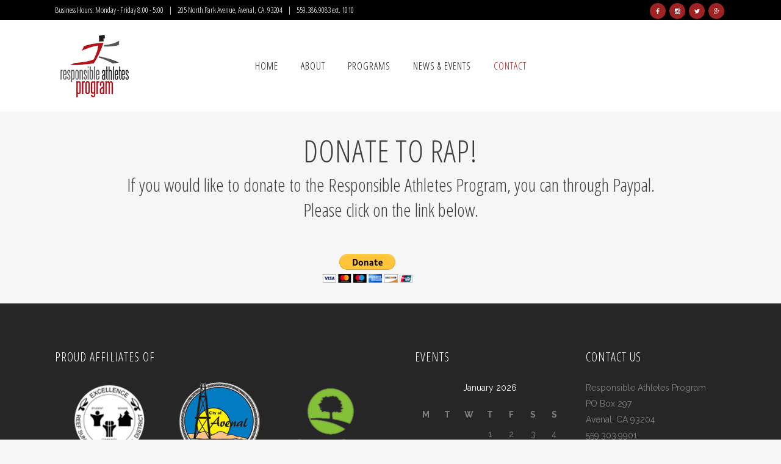

--- FILE ---
content_type: text/html; charset=UTF-8
request_url: http://rapteam.org/donate/
body_size: 5313
content:
	<!DOCTYPE html>
<html lang="en-US">
<head>
	<meta charset="UTF-8" />
	
	<title>Responsible Athletes |   Donate</title>

	
			
						<meta name="viewport" content="width=device-width,initial-scale=1,user-scalable=no">
		
	<link rel="profile" href="http://gmpg.org/xfn/11" />
	<link rel="pingback" href="http://rapteam.org/xmlrpc.php" />
	<link rel="shortcut icon" type="image/x-icon" href="http://rapteam.org/wp-content/themes/bridge/img/favicon.ico">
	<link rel="apple-touch-icon" href="http://rapteam.org/wp-content/themes/bridge/img/favicon.ico"/>
	<!--[if gte IE 9]>
		<style type="text/css">
			.gradient {
				 filter: none;
			}
		</style>
	<![endif]-->

	<link href='//fonts.googleapis.com/css?family=Raleway:100,200,300,400,600,700,800,900,400italic|Open+Sans+Condensed:100,200,300,400,600,700,800,900,400italic|Open+Sans:100,200,300,400,600,700,800,900,400italic&subset=latin,latin-ext' rel='stylesheet' type='text/css'>
<link rel="alternate" type="application/rss+xml" title="Responsible Athletes &raquo; Feed" href="http://rapteam.org/feed/" />
<link rel="alternate" type="application/rss+xml" title="Responsible Athletes &raquo; Comments Feed" href="http://rapteam.org/comments/feed/" />
<link rel="alternate" type="text/calendar" title="Responsible Athletes &raquo; iCal Feed" href="http://rapteam.org/events/?ical=1" />
<link rel="alternate" type="application/rss+xml" title="Responsible Athletes &raquo; Donate Comments Feed" href="http://rapteam.org/donate/feed/" />
		<script type="text/javascript">
			window._wpemojiSettings = {"baseUrl":"http:\/\/s.w.org\/images\/core\/emoji\/72x72\/","ext":".png","source":{"concatemoji":"http:\/\/rapteam.org\/wp-includes\/js\/wp-emoji-release.min.js?ver=4.2.38"}};
			!function(e,n,t){var a;function o(e){var t=n.createElement("canvas"),a=t.getContext&&t.getContext("2d");return!(!a||!a.fillText)&&(a.textBaseline="top",a.font="600 32px Arial","flag"===e?(a.fillText(String.fromCharCode(55356,56812,55356,56807),0,0),3e3<t.toDataURL().length):(a.fillText(String.fromCharCode(55357,56835),0,0),0!==a.getImageData(16,16,1,1).data[0]))}function i(e){var t=n.createElement("script");t.src=e,t.type="text/javascript",n.getElementsByTagName("head")[0].appendChild(t)}t.supports={simple:o("simple"),flag:o("flag")},t.DOMReady=!1,t.readyCallback=function(){t.DOMReady=!0},t.supports.simple&&t.supports.flag||(a=function(){t.readyCallback()},n.addEventListener?(n.addEventListener("DOMContentLoaded",a,!1),e.addEventListener("load",a,!1)):(e.attachEvent("onload",a),n.attachEvent("onreadystatechange",function(){"complete"===n.readyState&&t.readyCallback()})),(a=t.source||{}).concatemoji?i(a.concatemoji):a.wpemoji&&a.twemoji&&(i(a.twemoji),i(a.wpemoji)))}(window,document,window._wpemojiSettings);
		</script>
		<style type="text/css">
img.wp-smiley,
img.emoji {
	display: inline !important;
	border: none !important;
	box-shadow: none !important;
	height: 1em !important;
	width: 1em !important;
	margin: 0 .07em !important;
	vertical-align: -0.1em !important;
	background: none !important;
	padding: 0 !important;
}
</style>
<link rel='stylesheet' id='layerslider-css'  href='http://rapteam.org/wp-content/plugins/LayerSlider/static/css/layerslider.css?ver=5.3.2' type='text/css' media='all' />
<link rel='stylesheet' id='ls-google-fonts-css'  href='http://fonts.googleapis.com/css?family=Lato:100,300,regular,700,900%7COpen+Sans:300%7CIndie+Flower:regular%7COswald:300,regular,700&#038;subset=latin%2Clatin-ext' type='text/css' media='all' />
<link rel='stylesheet' id='contact-form-7-css'  href='http://rapteam.org/wp-content/plugins/contact-form-7/includes/css/styles.css?ver=4.2' type='text/css' media='all' />
<link rel='stylesheet' id='default_style-css'  href='http://rapteam.org/wp-content/themes/bridge/style.css?ver=4.2.38' type='text/css' media='all' />
<link rel='stylesheet' id='qode-font-awesome-css'  href='http://rapteam.org/wp-content/themes/bridge/css/font-awesome/css/font-awesome.min.css?ver=4.2.38' type='text/css' media='all' />
<link rel='stylesheet' id='stylesheet-css'  href='http://rapteam.org/wp-content/themes/bridge/css/stylesheet.min.css?ver=4.2.38' type='text/css' media='all' />
<link rel='stylesheet' id='mac_stylesheet-css'  href='http://rapteam.org/wp-content/themes/bridge/css/mac_stylesheet.css?ver=4.2.38' type='text/css' media='all' />
<link rel='stylesheet' id='webkit-css'  href='http://rapteam.org/wp-content/themes/bridge/css/webkit_stylesheet.css?ver=4.2.38' type='text/css' media='all' />
<link rel='stylesheet' id='style_dynamic-css'  href='http://rapteam.org/wp-content/themes/bridge/css/style_dynamic.css?ver=1507676415' type='text/css' media='all' />
<link rel='stylesheet' id='responsive-css'  href='http://rapteam.org/wp-content/themes/bridge/css/responsive.min.css?ver=4.2.38' type='text/css' media='all' />
<link rel='stylesheet' id='style_dynamic_responsive-css'  href='http://rapteam.org/wp-content/themes/bridge/css/style_dynamic_responsive.css?ver=1507676415' type='text/css' media='all' />
<link rel='stylesheet' id='js_composer_front-css'  href='http://rapteam.org/wp-content/plugins/js_composer/assets/css/js_composer.css?ver=4.4.4' type='text/css' media='all' />
<link rel='stylesheet' id='custom_css-css'  href='http://rapteam.org/wp-content/themes/bridge/css/custom_css.css?ver=1507676414' type='text/css' media='all' />
<script type='text/javascript' src='http://rapteam.org/wp-content/plugins/LayerSlider/static/js/greensock.js?ver=1.11.8'></script>
<script type='text/javascript' src='http://rapteam.org/wp-includes/js/jquery/jquery.js?ver=1.11.2'></script>
<script type='text/javascript' src='http://rapteam.org/wp-includes/js/jquery/jquery-migrate.min.js?ver=1.2.1'></script>
<script type='text/javascript' src='http://rapteam.org/wp-content/plugins/LayerSlider/static/js/layerslider.kreaturamedia.jquery.js?ver=5.3.2'></script>
<script type='text/javascript' src='http://rapteam.org/wp-content/plugins/LayerSlider/static/js/layerslider.transitions.js?ver=5.3.2'></script>
<link rel="EditURI" type="application/rsd+xml" title="RSD" href="http://rapteam.org/xmlrpc.php?rsd" />
<link rel="wlwmanifest" type="application/wlwmanifest+xml" href="http://rapteam.org/wp-includes/wlwmanifest.xml" /> 
<meta name="generator" content="WordPress 4.2.38" />
<link rel='canonical' href='http://rapteam.org/donate/' />
<link rel='shortlink' href='http://rapteam.org/?p=256' />
	<style type="text/css">.recentcomments a{display:inline !important;padding:0 !important;margin:0 !important;}</style>
<meta name="generator" content="Powered by Visual Composer - drag and drop page builder for WordPress."/>
<!--[if IE 8]><link rel="stylesheet" type="text/css" href="http://rapteam.org/wp-content/plugins/js_composer/assets/css/vc-ie8.css" media="screen"><![endif]--><noscript><style> .wpb_animate_when_almost_visible { opacity: 1; }</style></noscript>	
</head>

<body class="page page-id-256 page-template-default  qode-title-hidden qode-theme-ver-6.9 wpb-js-composer js-comp-ver-4.4.4 vc_responsive">

						<div class="wrapper">
	<div class="wrapper_inner">
	<!-- Google Analytics start -->
		<!-- Google Analytics end -->

	
<header class=" has_top scroll_top  regular scrolled_not_transparent with_hover_bg_color page_header">
    <div class="header_inner clearfix">

		<div class="header_top_bottom_holder">
			<div class="header_top clearfix" style='' >
							<div class="container">
					<div class="container_inner clearfix">
								<div class="left">
						<div class="inner">
						<div class="header-widget widget_text header-left-widget">			<div class="textwidget"><div style="color: #fff;">Business Hours: Monday - Friday 8:00 - 5:00&nbsp;&nbsp;&nbsp;|&nbsp;&nbsp;&nbsp;205 North Park Avenue, Avenal, CA. 93204&nbsp;&nbsp;&nbsp;|&nbsp;&nbsp;&nbsp;559.386.9083  ext. 1010</div></div>
		</div>						</div>
					</div>
					<div class="right">
						<div class="inner">
						<div class="header-widget widget_text header-right-widget">			<div class="textwidget"><div class="wpb_wrapper">
			<span class="q_social_icon_holder circle_social"><a href="https://www.facebook.com/RAP93204?fref=ts" target="_blank"><span class="fa-stack fa-sm" style="background-color: #a02323;"><i class="fa fa-facebook" style="color: #ffffff;"></i></span></a></span><span class="q_social_icon_holder circle_social"><a href="http://www.trgram.com/rap93204" target="_blank"><span class="fa-stack fa-sm" style="background-color: #a02323;"><i class="fa fa-instagram" style="color: #ffffff;"></i></span></a></span><span class="q_social_icon_holder circle_social"><a href="https://twitter.com/RAP93204" target="_blank"><span class="fa-stack fa-sm" style="background-color: #a02323;"><i class="fa fa-twitter" style="color: #ffffff;"></i></span></a></span><span class="q_social_icon_holder circle_social"><a href="https://plus.google.com/104118387165746560739/about" target="_blank"><span class="fa-stack fa-sm" style="background-color: #a02323;"><i class="fa fa-google-plus" style="color: #ffffff;"></i></span></a></span>
		</div></div>
		</div>						</div>
					</div>
									</div>
				</div>
					</div>
		<div class="header_bottom clearfix" style='' >
		    				<div class="container">
					<div class="container_inner clearfix">
			                					<div class="header_inner_left">
                        													<div class="mobile_menu_button"><span><i class="fa fa-bars"></i></span></div>
												<div class="logo_wrapper">
                            							<div class="q_logo">
								<a href="http://rapteam.org/">
									<img class="normal" src="http://rapteam.org/wp-content/uploads/2015/06/responsible-athletes-logo-for-header.png" alt="Logo"/>
									<img class="light" src="http://rapteam.org/wp-content/uploads/2015/06/responsible-athletes-logo-for-header.png" alt="Logo"/>
									<img class="dark" src="http://rapteam.org/wp-content/uploads/2015/06/responsible-athletes-logo-for-header.png" alt="Logo"/>
									<img class="sticky" src="http://rapteam.org/wp-content/uploads/2015/06/responsible-athletes-logo-for-header.png" alt="Logo"/>
									<img class="mobile" src="http://rapteam.org/wp-content/uploads/2015/06/responsible-athletes-logo-for-header.png" alt="Logo"/>
																	</a>
							</div>
                            						</div>
                                                					</div>
                    					                                                							<div class="header_inner_right">
                                <div class="side_menu_button_wrapper right">
																		                                    <div class="side_menu_button">
                                                                                                                                                            </div>
                                </div>
							</div>
												<nav class="main_menu drop_down ">
						<ul id="menu-home-menu" class=""><li id="nav-menu-item-33" class="menu-item menu-item-type-post_type menu-item-object-page  narrow"><a href="http://rapteam.org/" class=""><i class="menu_icon fa blank"></i><span>Home</span><span class="plus"></span></a></li>
<li id="nav-menu-item-32" class="menu-item menu-item-type-post_type menu-item-object-page  narrow"><a href="http://rapteam.org/about/" class=""><i class="menu_icon fa blank"></i><span>About</span><span class="plus"></span></a></li>
<li id="nav-menu-item-31" class="menu-item menu-item-type-post_type menu-item-object-page  narrow"><a href="http://rapteam.org/programs/" class=""><i class="menu_icon fa blank"></i><span>Programs</span><span class="plus"></span></a></li>
<li id="nav-menu-item-282" class="menu-item menu-item-type-custom menu-item-object-custom menu-item-has-children  has_sub narrow"><a href="#" class=""><i class="menu_icon fa blank"></i><span>News &#038; Events</span><span class="plus"></span></a>
<div class="second"><div class="inner"><ul>
	<li id="nav-menu-item-281" class="menu-item menu-item-type-post_type menu-item-object-page "><a href="http://rapteam.org/latest-news/" class=""><i class="menu_icon fa blank"></i><span>Latest News</span><span class="plus"></span></a></li>
	<li id="nav-menu-item-218" class="menu-item menu-item-type-custom menu-item-object-custom "><a href="http://rapteam.org/events/" class=""><i class="menu_icon fa blank"></i><span>Events</span><span class="plus"></span></a></li>
</ul></div></div>
</li>
<li id="nav-menu-item-29" class="menu-item menu-item-type-post_type menu-item-object-page current-menu-ancestor current-menu-parent current_page_parent current_page_ancestor menu-item-has-children active has_sub narrow"><a href="http://rapteam.org/contact/" class=" current "><i class="menu_icon fa blank"></i><span>Contact</span><span class="plus"></span></a>
<div class="second"><div class="inner"><ul>
	<li id="nav-menu-item-28" class="menu-item menu-item-type-post_type menu-item-object-page "><a href="http://rapteam.org/register/" class=""><i class="menu_icon fa blank"></i><span>Register</span><span class="plus"></span></a></li>
	<li id="nav-menu-item-266" class="menu-item menu-item-type-post_type menu-item-object-page current-menu-item page_item page-item-256 current_page_item "><a href="http://rapteam.org/donate/" class=""><i class="menu_icon fa blank"></i><span>Donate</span><span class="plus"></span></a></li>
</ul></div></div>
</li>
</ul>						</nav>
						                        										<nav class="mobile_menu">
                        <ul id="menu-home-menu-1" class=""><li id="mobile-menu-item-33" class="menu-item menu-item-type-post_type menu-item-object-page "><a href="http://rapteam.org/" class=""><span>Home</span></a><span class="mobile_arrow"><i class="fa fa-angle-right"></i><i class="fa fa-angle-down"></i></span></li>
<li id="mobile-menu-item-32" class="menu-item menu-item-type-post_type menu-item-object-page "><a href="http://rapteam.org/about/" class=""><span>About</span></a><span class="mobile_arrow"><i class="fa fa-angle-right"></i><i class="fa fa-angle-down"></i></span></li>
<li id="mobile-menu-item-31" class="menu-item menu-item-type-post_type menu-item-object-page "><a href="http://rapteam.org/programs/" class=""><span>Programs</span></a><span class="mobile_arrow"><i class="fa fa-angle-right"></i><i class="fa fa-angle-down"></i></span></li>
<li id="mobile-menu-item-282" class="menu-item menu-item-type-custom menu-item-object-custom menu-item-has-children  has_sub"><a href="#" class=""><span>News &#038; Events</span></a><span class="mobile_arrow"><i class="fa fa-angle-right"></i><i class="fa fa-angle-down"></i></span>
<ul class="sub_menu">
	<li id="mobile-menu-item-281" class="menu-item menu-item-type-post_type menu-item-object-page "><a href="http://rapteam.org/latest-news/" class=""><span>Latest News</span></a><span class="mobile_arrow"><i class="fa fa-angle-right"></i><i class="fa fa-angle-down"></i></span></li>
	<li id="mobile-menu-item-218" class="menu-item menu-item-type-custom menu-item-object-custom "><a href="http://rapteam.org/events/" class=""><span>Events</span></a><span class="mobile_arrow"><i class="fa fa-angle-right"></i><i class="fa fa-angle-down"></i></span></li>
</ul>
</li>
<li id="mobile-menu-item-29" class="menu-item menu-item-type-post_type menu-item-object-page current-menu-ancestor current-menu-parent current_page_parent current_page_ancestor menu-item-has-children active has_sub"><a href="http://rapteam.org/contact/" class=" current "><span>Contact</span></a><span class="mobile_arrow"><i class="fa fa-angle-right"></i><i class="fa fa-angle-down"></i></span>
<ul class="sub_menu">
	<li id="mobile-menu-item-28" class="menu-item menu-item-type-post_type menu-item-object-page "><a href="http://rapteam.org/register/" class=""><span>Register</span></a><span class="mobile_arrow"><i class="fa fa-angle-right"></i><i class="fa fa-angle-down"></i></span></li>
	<li id="mobile-menu-item-266" class="menu-item menu-item-type-post_type menu-item-object-page current-menu-item page_item page-item-256 current_page_item "><a href="http://rapteam.org/donate/" class=""><span>Donate</span></a><span class="mobile_arrow"><i class="fa fa-angle-right"></i><i class="fa fa-angle-down"></i></span></li>
</ul>
</li>
</ul>					</nav>
								</div>
				</div>
				</div>
	</div>
	</div>

</header>

    		<a id='back_to_top' href='#'>
			<span class="fa-stack">
				<i class="fa fa-arrow-up" style=""></i>
			</span>
		</a>
	    
    
    
<div class="content content_top_margin_none">
						<div class="content_inner  ">
												<div class="container">
			<div class="container_inner default_template_holder clearfix page_container_inner">
																<div    class="vc_row wpb_row section vc_row-fluid" style=' text-align:left;'><div class=" full_section_inner clearfix">
	<div class="vc_col-sm-12 wpb_column vc_column_container ">
		<div class="wpb_wrapper">
			
	<div class="wpb_text_column wpb_content_element ">
		<div class="wpb_wrapper">
			<h2 style="text-align: center;">Donate to RAP!</h2>
<h4 style="text-align: center;">If you would like to donate to the Responsible Athletes Program, you can through Paypal.</h4>
<h4 style="text-align: center;">Please click on the link below.</h4>

		</div> 
	</div> 
		</div> 
	</div> 
</div></div><div    class="vc_row wpb_row section vc_row-fluid" style=' text-align:left;'><div class=" full_section_inner clearfix">
	<div class="vc_col-sm-2 wpb_column vc_column_container ">
		<div class="wpb_wrapper">
			
		</div> 
	</div> 

	<div class="vc_col-sm-8 wpb_column vc_column_container ">
		<div class="wpb_wrapper">
			<div    class="vc_row wpb_row section vc_inner vc_row-fluid" style=' text-align:left;'><div class=" full_section_inner clearfix">
	<div class="vc_col-sm-4 wpb_column vc_column_container ">
		<div class="wpb_wrapper">
			
		</div> 
	</div> 

	<div class="vc_col-sm-4 wpb_column vc_column_container ">
		<div class="wpb_wrapper">
			
	<div class="wpb_text_column wpb_content_element ">
		<div class="wpb_wrapper">
			<form action="https://www.paypal.com/cgi-bin/webscr" method="post" target="_blank"><input name="cmd" type="hidden" value="_s-xclick" /><br />
<input name="hosted_button_id" type="hidden" value="UNFF4VBBE2VB8" /><br />
<input alt="PayPal - The safer, easier way to pay online!" name="submit" src="https://www.paypalobjects.com/en_US/i/btn/btn_donateCC_LG.gif" type="image" /><br />
<img src="https://www.paypalobjects.com/en_US/i/scr/pixel.gif" alt="" width="1" height="1" border="0" /></form>

		</div> 
	</div> 
		</div> 
	</div> 

	<div class="vc_col-sm-4 wpb_column vc_column_container ">
		<div class="wpb_wrapper">
			
		</div> 
	</div> 
</div></div>
		</div> 
	</div> 

	<div class="vc_col-sm-2 wpb_column vc_column_container ">
		<div class="wpb_wrapper">
			
		</div> 
	</div> 
</div></div>
														 
																				
		</div>
	</div>
			
	</div>
</div>


	<footer >
		<div class="footer_inner clearfix">
				<div class="footer_top_holder">
			<div class="footer_top">
								<div class="container">
					<div class="container_inner">
																	<div class="two_columns_50_50 clearfix">
								<div class="column1">
										<div class="column_inner">
											<div id="text-5" class="widget widget_text"><h5>Proud Affiliates of</h5>			<div class="textwidget"><div class="affiliate-logos"><div class="vc_col-sm-4 wpb_column vc_column_container"><a href="http://www.rsusd.net/site/default.aspx?PageID=1" target="_blank"><img src="http://rapteam.org/wp-content/uploads/2015/06/reef-sunset-unified-school-district-logo.png"></img></a></div>

<div class="vc_col-sm-4 wpb_column vc_column_container"><a href="http://www.cityofavenal.com/" target="_blank"><img src="http://rapteam.org/wp-content/uploads/2015/06/city-of-avenal-logo.png" ></img></a></div>

<div class="vc_col-sm-4 wpb_column vc_column_container"><a href="http://www.wonderfulpistachiosandalmonds.com/#ourdifference" target="_blank"><img src="http://rapteam.org/wp-content/uploads/2015/06/paramount-farms-logo.png"></img></a></div>

</div>




</div>
		</div>										</div>
								</div>
								<div class="column2">
									<div class="column_inner">
										<div class="two_columns_50_50 clearfix">
											<div class="column1">
												<div class="column_inner">
													<div id="calendar-2" class="widget widget_calendar"><h5>Events</h5><div id="calendar_wrap"><table id="wp-calendar">
	<caption>January 2026</caption>
	<thead>
	<tr>
		<th scope="col" title="Monday">M</th>
		<th scope="col" title="Tuesday">T</th>
		<th scope="col" title="Wednesday">W</th>
		<th scope="col" title="Thursday">T</th>
		<th scope="col" title="Friday">F</th>
		<th scope="col" title="Saturday">S</th>
		<th scope="col" title="Sunday">S</th>
	</tr>
	</thead>

	<tfoot>
	<tr>
		<td colspan="3" id="prev"><a href="http://rapteam.org/2015/06/">&laquo; Jun</a></td>
		<td class="pad">&nbsp;</td>
		<td colspan="3" id="next" class="pad">&nbsp;</td>
	</tr>
	</tfoot>

	<tbody>
	<tr>
		<td colspan="3" class="pad">&nbsp;</td><td>1</td><td>2</td><td>3</td><td>4</td>
	</tr>
	<tr>
		<td>5</td><td>6</td><td>7</td><td>8</td><td>9</td><td>10</td><td>11</td>
	</tr>
	<tr>
		<td>12</td><td>13</td><td>14</td><td>15</td><td>16</td><td>17</td><td>18</td>
	</tr>
	<tr>
		<td>19</td><td>20</td><td>21</td><td id="today">22</td><td>23</td><td>24</td><td>25</td>
	</tr>
	<tr>
		<td>26</td><td>27</td><td>28</td><td>29</td><td>30</td><td>31</td>
		<td class="pad" colspan="1">&nbsp;</td>
	</tr>
	</tbody>
	</table></div></div>												</div>
											</div>
											<div class="column2">
												<div class="column_inner">
													<div id="text-2" class="widget widget_text"><h5>Contact Us</h5>			<div class="textwidget">Responsible Athletes Program<br>
PO Box 297<br>
Avenal, CA 93204<br>
559.303.9901<br>
<a href="mailto:info@rapteam.org">info@rapteam.org</a>
<div class="wpb_wrapper">
			<span class="q_social_icon_holder circle_social"><a href="https://www.facebook.com/RAP93204?fref=ts" target="_blank"><span class="fa-stack fa-sm" style="background-color: #a02323;"><i class="fa fa-facebook" style="color: #ffffff;"></i></span></a></span><span class="q_social_icon_holder circle_social"><a href="http://www.trgram.com/rap93204" target="_blank"><span class="fa-stack fa-sm" style="background-color: #a02323;"><i class="fa fa-instagram" style="color: #ffffff;"></i></span></a></span><span class="q_social_icon_holder circle_social"><a href="https://twitter.com/RAP93204" target="_blank"><span class="fa-stack fa-sm" style="background-color: #a02323;"><i class="fa fa-twitter" style="color: #ffffff;"></i></span></a></span><span class="q_social_icon_holder circle_social"><a href="https://plus.google.com/104118387165746560739/about" target="_blank"><span class="fa-stack fa-sm" style="background-color: #a02323;"><i class="fa fa-google-plus" style="color: #ffffff;"></i></span></a></span>
		</div></div>
		</div><div id="text-3" class="widget widget_text">			<div class="textwidget"><div style="margin-top: 20px;"<a href="#" target="_blank" class="qbutton  large center" style="">Join the Team</a></div></div>
		</div>												</div>
											</div>
										</div>
									</div>
								</div>
							</div>							
															</div>
				</div>
							</div>
		</div>
						<div class="footer_bottom_holder">
			<div class="footer_bottom">
							</div>
		</div>
				</div>
	</footer>
</div>
</div>
<script type='text/javascript' src='http://rapteam.org/wp-content/plugins/contact-form-7/includes/js/jquery.form.min.js?ver=3.51.0-2014.06.20'></script>
<script type='text/javascript'>
/* <![CDATA[ */
var _wpcf7 = {"loaderUrl":"http:\/\/rapteam.org\/wp-content\/plugins\/contact-form-7\/images\/ajax-loader.gif","sending":"Sending ..."};
/* ]]> */
</script>
<script type='text/javascript' src='http://rapteam.org/wp-content/plugins/contact-form-7/includes/js/scripts.js?ver=4.2'></script>
<script type='text/javascript'>
/* <![CDATA[ */
var qodeLike = {"ajaxurl":"http:\/\/rapteam.org\/wp-admin\/admin-ajax.php"};
/* ]]> */
</script>
<script type='text/javascript' src='http://rapteam.org/wp-content/themes/bridge/js/qode-like.js?ver=1.0'></script>
<script type='text/javascript' src='http://rapteam.org/wp-content/themes/bridge/js/plugins.js?ver=4.2.38'></script>
<script type='text/javascript' src='http://rapteam.org/wp-content/themes/bridge/js/jquery.carouFredSel-6.2.1.min.js?ver=4.2.38'></script>
<script type='text/javascript' src='http://rapteam.org/wp-content/themes/bridge/js/lemmon-slider.min.js?ver=4.2.38'></script>
<script type='text/javascript' src='http://rapteam.org/wp-content/themes/bridge/js/jquery.fullPage.min.js?ver=4.2.38'></script>
<script type='text/javascript' src='http://rapteam.org/wp-content/themes/bridge/js/jquery.mousewheel.min.js?ver=4.2.38'></script>
<script type='text/javascript' src='http://rapteam.org/wp-content/themes/bridge/js/jquery.touchSwipe.min.js?ver=4.2.38'></script>
<script type='text/javascript' src='http://rapteam.org/wp-content/plugins/js_composer/assets/lib/isotope/dist/isotope.pkgd.min.js?ver=4.4.4'></script>
<script type='text/javascript' src='http://rapteam.org/wp-content/themes/bridge/js/default_dynamic.js?ver=1507676421'></script>
<script type='text/javascript' src='http://rapteam.org/wp-content/themes/bridge/js/default.min.js?ver=4.2.38'></script>
<script type='text/javascript' src='http://rapteam.org/wp-content/themes/bridge/js/custom_js.js?ver=1507676420'></script>
<script type='text/javascript' src='http://rapteam.org/wp-includes/js/comment-reply.min.js?ver=4.2.38'></script>
<script type='text/javascript' src='http://rapteam.org/wp-content/plugins/js_composer/assets/js/js_composer_front.js?ver=4.4.4'></script>
</body>
</html>

--- FILE ---
content_type: text/css
request_url: http://rapteam.org/wp-content/themes/bridge/css/custom_css.css?ver=1507676414
body_size: 249
content:


.dark:not(.sticky):not(.scrolled) nav.main_menu>ul>li>a, .dark:not(.sticky):not(.scrolled) nav.main_menu>ul>li.active>a, .dark:not(.sticky):not(.scrolled) nav.main_menu>ul>li:not(:first-child):before {
  color: #FFF;
}

.social-media-icons {max-width: 50%;}


.tribe-events-style-theme  .title .title_holder .container {display: none !important;}

.blog_holder article .post_image, .blog_holder article .post_image>a, .blog_holder article .post_image img {

    display: none;
}